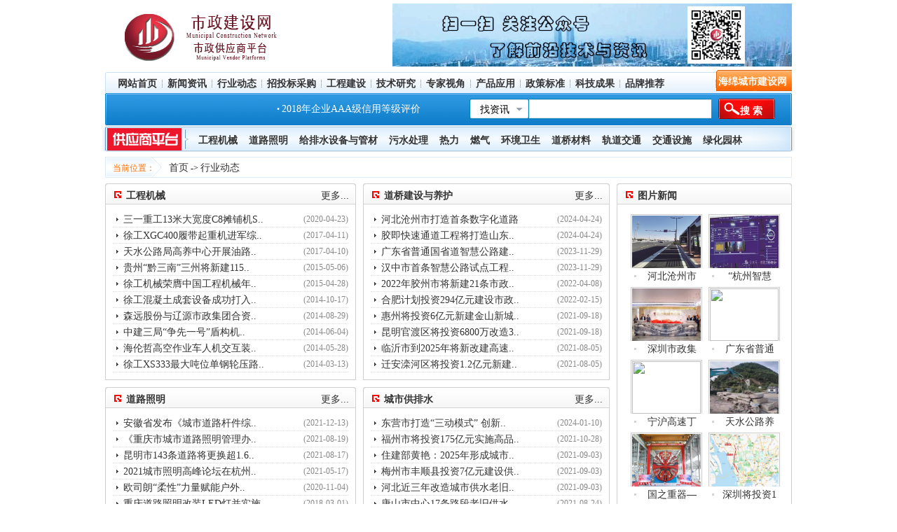

--- FILE ---
content_type: text/html; charset=gb2312
request_url: http://www.zgszjs.com/news/list.php?fid=47
body_size: 11530
content:
<!DOCTYPE html PUBLIC "-//W3C//DTD XHTML 1.0 Transitional//EN" "http://www.w3.org/TR/xhtml1/DTD/xhtml1-transitional.dtd">
<html xmlns="http://www.w3.org/1999/xhtml">

<head>
<title>行业动态 </title>
<link rel="stylesheet" type="text/css" href="http://www.zgszjs.com/images/blue/style.css">
<link rel="stylesheet" type="text/css" href="http://www.zgszjs.com/images/blue/cms.css">
<meta http-equiv="Content-Type" content="text/html; charset=gb2312">
<meta name="keywords" content="]">
<meta name="description" content="">
</head>
<SCRIPT LANGUAGE="JavaScript">
//屏蔽可忽略的js脚本错误
function killErr(){
	return true;
}
window.onerror=killErr;
</SCRIPT>

<SCRIPT LANGUAGE="JavaScript" src="http://www.zgszjs.com/images/default/inc.js"></SCRIPT>
<SCRIPT LANGUAGE="JavaScript" src="http://www.zgszjs.com/images/default/default.js"></SCRIPT>
<SCRIPT LANGUAGE="JavaScript" src="http://www.zgszjs.com/images/default/swfobject.js"></SCRIPT>
<SCRIPT LANGUAGE="JavaScript" src="http://www.zgszjs.com/images/default/jquery-1.2.6.min.js"></SCRIPT>
<script type="text/javascript" src="http://www.zgszjs.com/images/blue/sliding.js"></script>
<body ondblclick="">

<div class="LogoContainer">
	<div class="logo"><a href="http://www.zgszjs.com"><img src="http://www.zgszjs.com/images/blue/logo.gif"/></a></div>
    <div style="float:right; padding-top:5px;"><img src='http://www.zgszjs.com/upload_files/label/1_20210918110949_JUNFJUI0JUIxJUVBJUNDJUUyLTE=.gif'  width='570'  height='90'  border='0' /></div>
</div>
<ul id="MainMenu">

	<li onmouseover="click_head_menu(this,0)"class="begin" id="Li0"><a href="http://www.zgszjs.com/">网站首页</a></li>

	<li onmouseover="click_head_menu(this,1)" id="Li1"><a href="http://www.zgszjs.com/news/list.php?fid=1">新闻资讯</a></li>

	<li onmouseover="click_head_menu(this,2)" id="Li2"><a href="http://www.zgszjs.com/news/list.php?fid=47">行业动态</a></li>

	<li onmouseover="click_head_menu(this,3)" id="Li3"><a href="http://www.zgszjs.com/news/list.php?fid=32">招投标采购</a></li>

	<li onmouseover="click_head_menu(this,4)" id="Li4"><a href="http://www.zgszjs.com/news/list.php?fid=46">工程建设</a></li>

	<li onmouseover="click_head_menu(this,5)" id="Li5"><a href="http://www.zgszjs.com/news/list.php?fid=31">技术研究</a></li>

	<li onmouseover="click_head_menu(this,6)" id="Li6"><a href="http://www.zgszjs.com/news/list.php?fid=48">专家视角</a></li>

	<li onmouseover="click_head_menu(this,7)" id="Li7"><a href="http://www.zgszjs.com/news/list.php?fid=34">产品应用</a></li>

	<li onmouseover="click_head_menu(this,8)" id="Li8"><a href="http://www.zgszjs.com/news/list.php?fid=35">政策标准</a></li>

	<li onmouseover="click_head_menu(this,9)" id="Li9"><a href="http://www.zgszjs.com/news/list.php?fid=33">科技成果</a></li>

	<li onmouseover="click_head_menu(this,10)" id="Li10"><a href="http://www.zgszjs.com/hy/index.php">品牌推荐</a></li>

<SCRIPT LANGUAGE="JavaScript">
<!--
function click_head_menu(obj,num){
	oo=document.getElementById("MainMenu").getElementsByTagName('li');
	for(var i=0;i<oo.length;i++){
		oo[i].className='';
	}
	document.getElementById('Li0').className='begin';
	obj.className='choose';	
	nextnum = num + 1;
	document.getElementById('Li'+nextnum).className='next';
}
//-->
</SCRIPT>
<li style='float:right; padding-left:1px ' >
    <a style='padding-left:3px; padding-top:3px; color: #ffffff; background:url(http://www.zgszjs.com/images/yellow/index_over1.gif) left top no-repeat'
        href="http://www.zghmcs.com/" target="_blank">海绵城市建设网</a>
</li>
</ul>
<style>
.hotsearch a{ color:#ffffff}
</style>
<div id="HeadSearch">
    <div class="hotsearch">

<marquee id="affiche" align="left" behavior="scroll" direction="left" height="30" width="440"   loop="-1" scrollamount="5" scrolldelay="100" onMouseOut="this.start()" onMouseOver="this.stop()">
&#8226;&nbsp;<a href="www.zgszjs.com/news/bencandy.php?&fid=80&id=12157" target="_blank" 
style=";">2018年企业AAA级信用等级评价工作启动</a>&nbsp;&#8226;


&#8226;&nbsp;<a href="www.zgszjs.com/news/bencandy.php?&fid=80&id=12157" target="_blank" 
style=";">2018年企业AAA级信用等级评价工作启动</a>&nbsp;&#8226;

</marquee>
   

                
 
    
    </div>
    
<form  name="form2" method="POST" target="_blank" action="http://www.zgszjs.com/news/search.php?action=search" id="main_serach" onsubmit="return checksearch(this)">
	<div class="cont1">
    	<div class="selectcont">
            <div id="showselect" class="unselect" onClick="displaymore()">找资讯</div>
            <div id="listselect" style="display:none;">
                <a href="javascript:;" onClick="change_search_menu('company','找商家',this)">找商家</a>
                <a href="javascript:;" onClick="change_search_menu('news','找资讯',this)">找资讯</a>
            </div>
        </div> 
        <br/>
    </div>
    <div class="keyword">
    	<input type="text" value="" name="keyword" id="keyword"/>
    </div>
    <div class="search_sub">
    	<input type="submit" name="Submit" id="subbtn" value="搜 索"/>
    </div>
	<div style="clear:both;"></div>
</form>
</div>
<div class="NewsMenu">
  <div class="Menucont">
    <div class="logo"><a href="/hy/index.php" target="_blank"><img src="http://www.zgszjs.com/images/blue/news/logo.gif"></a></div>
     <ul class="menu">
             <li class="begin">
         <a href="/hy/list.php?fid=1" target="_blank"><span>工程机械</span></a>    
         <a href="/hy/list.php?fid=2" target="_blank">道路照明</a>    
        <a href="/hy/list.php?fid=3" target="_blank">给排水设备与管材</a>    
        <a href="/hy/list.php?fid=4" target="_blank">污水处理</a>    
        <a href="/hy/list.php?fid=5" target="_blank">热力</a>
        <a href="/hy/list.php?fid=6" target="_blank">燃气</a>
        <a href="/hy/list.php?fid=7" target="_blank"><span>环境卫生</span></a>
        <a href="/hy/list.php?fid=10" target="_blank">道桥材料</a>
        <a href="/hy/list.php?fid=8" target="_blank">轨道交通</a>
        <a href="/hy/list.php?fid=156" target="_blank">交通设施</a>
        <a href="/hy/list.php?fid=9" target="_blank">绿化园林</a>
       
    
    </div>
</div>
<script language="javascript">
	function checksearch(obj){
		if(document.getElementById("keyword").value==''){
			alert('关键字不能为空!');
			return false;
		}
	}
	function displaymore(){
		document.getElementById("listselect").style.display="block";
		document.getElementById("showselect").className="onclick";
	}
	function hiddendiv(words){
		document.getElementById(words).style.display="none";
		document.getElementById("showselect").className="unselect";
	}
   function change_search_menu(id,words,obj){

		document.getElementById('subbtn').value=words;
		document.getElementById('showselect').innerHTML = words;
		document.getElementById("showselect").className="unselect";
		document.getElementById("listselect").style.display="none";
		
		var alinks=document.getElementById('listselect').getElementsByTagName('a');
		for(var i=0;i<alinks.length;i++){
			alinks[i].className='';
		}								
		obj.className='ck';
		if(id=='2'){
			document.getElementById('main_serach').action="http://www.zgszjs.com/buy/search.php?action=search&mid=1";
		}else if(id=='1'){
			document.getElementById('main_serach').action="http://www.zgszjs.com/sell/search.php?action=search&mid=1";
		}else if(id=='company'){
			document.getElementById('main_serach').action="http://www.zgszjs.com/hy/search.php?action=search";
		}else if(id=='jobs'){
			document.getElementById('main_serach').action="http://www.zgszjs.com/hr/search.php?action=search&mid=1";
		}else if(id=='zh'){
			document.getElementById('main_serach').action="http://www.zgszjs.com/showroom/search.php?action=search&mid=1";
		}else if(id=='news'){
			document.getElementById('main_serach').action="http://www.zgszjs.com/news/search.php?action=search";
		}
   }
</script>
<SCRIPT LANGUAGE="JavaScript">
<!--//目的是为了做风格方便
document.write('<div class="wrap" onmouseover=hiddendiv("listselect")>');
//-->
</SCRIPT>

<div id="nav_guide">
	<div class="t1">当前位置：</div><div class="t2"><a href="/">首页</a>  -&gt; <A href='list.php?fid=47'>行业动态</A> </div>
</div>

 <!--
-->
<link rel="stylesheet" type="text/css" href="http://www.zgszjs.com/images/blue/news/list.css">
<table width="100%" border="0" cellspacing="0" cellpadding="0" class="MainContainer">
  <tr>
    <td class="main">
      <table width="100%" border="0" cellspacing="0" cellpadding="0" class="showsorts">

        <tr> 

          <td  class="tdL">
          	<div class="dragcont">
            	<div class="head">                   
                  <span class="tag"><a href="list.php?fid=51">工程机械</A></span> 
                  <span class="more"><a href="list.php?fid=51">更多...</A></span> 
                </div>
                <div class="cont">

					<div class="list"><a href="bencandy.php?fid=51&id=12281" title="三一重工13米大宽度C8摊铺机SSP130C-8下线">三一重工13米大宽度C8摊铺机S..</a><span>(2020-04-23)</span></div>

					<div class="list"><a href="bencandy.php?fid=51&id=11799" title="徐工XGC400履带起重机进军综合管廊吊装领域">徐工XGC400履带起重机进军综..</a><span>(2017-04-11)</span></div>

					<div class="list"><a href="bencandy.php?fid=51&id=11794" title="天水公路局高养中心开展油路修补工作">天水公路局高养中心开展油路..</a><span>(2017-04-10)</span></div>

					<div class="list"><a href="bencandy.php?fid=51&id=11181" title="贵州“黔三南”三州将新建1150公里高速公路">贵州“黔三南”三州将新建115..</a><span>(2015-05-06)</span></div>

					<div class="list"><a href="bencandy.php?fid=51&id=11162" title="徐工机械荣膺中国工程机械年度产品TOP50金手指奖 ">徐工机械荣膺中国工程机械年..</a><span>(2015-04-28)</span></div>

					<div class="list"><a href="bencandy.php?fid=51&id=10718" title="徐工混凝土成套设备成功打入刚果金市场">徐工混凝土成套设备成功打入..</a><span>(2014-10-17)</span></div>

					<div class="list"><a href="bencandy.php?fid=51&id=10551" title="森远股份与辽源市政集团合资成立路桥工程公司">森远股份与辽源市政集团合资..</a><span>(2014-08-29)</span></div>

					<div class="list"><a href="bencandy.php?fid=51&id=10278" title="中建三局“争先一号”盾构机下线 总投资4300万">中建三局“争先一号”盾构机..</a><span>(2014-06-04)</span></div>

					<div class="list"><a href="bencandy.php?fid=51&id=10266" title="海伦哲高空作业车人机交互装置与方法获国家发明专利">海伦哲高空作业车人机交互装..</a><span>(2014-05-28)</span></div>

					<div class="list"><a href="bencandy.php?fid=51&id=9925" title="徐工XS333最大吨位单钢轮压路机实现销售">徐工XS333最大吨位单钢轮压路..</a><span>(2014-03-13)</span></div>
	
                </div>
            </div>
          </td>

          <td  class="tdR">
          	<div class="dragcont">
            	<div class="head">                   
                  <span class="tag"><a href="list.php?fid=52">道桥建设与养护</A></span> 
                  <span class="more"><a href="list.php?fid=52">更多...</A></span> 
                </div>
                <div class="cont">

					<div class="list"><a href="bencandy.php?fid=52&id=12650" title="河北沧州市打造首条数字化道路">河北沧州市打造首条数字化道路</a><span>(2024-04-24)</span></div>

					<div class="list"><a href="bencandy.php?fid=52&id=12649" title="胶即快速通道工程将打造山东首条智慧一级公路示范工程">胶即快速通道工程将打造山东..</a><span>(2024-04-24)</span></div>

					<div class="list"><a href="bencandy.php?fid=52&id=12639" title="广东省普通国省道智慧公路建设指南（试行）发布">广东省普通国省道智慧公路建..</a><span>(2023-11-29)</span></div>

					<div class="list"><a href="bencandy.php?fid=52&id=12637" title="汉中市首条智慧公路试点工程建成投用">汉中市首条智慧公路试点工程..</a><span>(2023-11-29)</span></div>

					<div class="list"><a href="bencandy.php?fid=52&id=12601" title="2022年胶州市将新建21条市政道路">2022年胶州市将新建21条市政..</a><span>(2022-04-08)</span></div>

					<div class="list"><a href="bencandy.php?fid=52&id=12597" title="合肥计划投资294亿元建设市政道路桥梁工程">合肥计划投资294亿元建设市政..</a><span>(2022-02-15)</span></div>

					<div class="list"><a href="bencandy.php?fid=52&id=12560" title="惠州将投资6亿元新建金山新城5条市政道路">惠州将投资6亿元新建金山新城..</a><span>(2021-09-18)</span></div>

					<div class="list"><a href="bencandy.php?fid=52&id=12559" title="昆明官渡区将投资6800万改造35条市政道路">昆明官渡区将投资6800万改造3..</a><span>(2021-09-18)</span></div>

					<div class="list"><a href="bencandy.php?fid=52&id=12529" title=" 临沂市到2025年将新改建高速公路260公里 省道300公里"> 临沂市到2025年将新改建高速..</a><span>(2021-08-05)</span></div>

					<div class="list"><a href="bencandy.php?fid=52&id=12528" title="迁安滦河区将投资1.2亿元新建4条道路">迁安滦河区将投资1.2亿元新建..</a><span>(2021-08-05)</span></div>
	
                </div>
            </div>
          </td>

        </tr>

        <tr> 

          <td  class="tdL">
          	<div class="dragcont">
            	<div class="head">                   
                  <span class="tag"><a href="list.php?fid=53">道路照明</A></span> 
                  <span class="more"><a href="list.php?fid=53">更多...</A></span> 
                </div>
                <div class="cont">

					<div class="list"><a href="bencandy.php?fid=53&id=12591" title="安徽省发布《城市道路杆件综合设置技术标准》">安徽省发布《城市道路杆件综..</a><span>(2021-12-13)</span></div>

					<div class="list"><a href="bencandy.php?fid=53&id=12540" title="《重庆市城市道路照明管理办法》论证会召开">《重庆市城市道路照明管理办..</a><span>(2021-08-19)</span></div>

					<div class="list"><a href="bencandy.php?fid=53&id=12532" title="昆明市143条道路将更换超1.6万个光源 ">昆明市143条道路将更换超1.6..</a><span>(2021-08-17)</span></div>

					<div class="list"><a href="bencandy.php?fid=53&id=12503" title="2021城市照明高峰论坛在杭州圆满召开">2021城市照明高峰论坛在杭州..</a><span>(2021-05-17)</span></div>

					<div class="list"><a href="bencandy.php?fid=53&id=12405" title="欧司朗“柔性”力量赋能户外照明">欧司朗“柔性”力量赋能户外..</a><span>(2020-11-04)</span></div>

					<div class="list"><a href="bencandy.php?fid=53&id=11957" title="重庆道路照明改装LED灯并实施集中控制">重庆道路照明改装LED灯并实施..</a><span>(2018-03-01)</span></div>

					<div class="list"><a href="bencandy.php?fid=53&id=11953" title="《大同市城市照明专项规划（2017-2030）》批前公示">《大同市城市照明专项规划（2..</a><span>(2018-02-23)</span></div>

					<div class="list"><a href="bencandy.php?fid=53&id=11761" title="征求行业标准《风光互补路灯装置（征求意见稿）》的意见">征求行业标准《风光互补路灯..</a><span>(2017-03-20)</span></div>

					<div class="list"><a href="bencandy.php?fid=53&id=11605" title="大连市将投资2000万元建设市政景观照明">大连市将投资2000万元建设市..</a><span>(2016-03-21)</span></div>

					<div class="list"><a href="bencandy.php?fid=53&id=11592" title="桂林实施完成1199盏路灯节能化改造工程">桂林实施完成1199盏路灯节能..</a><span>(2015-12-18)</span></div>
	
                </div>
            </div>
          </td>

          <td  class="tdR">
          	<div class="dragcont">
            	<div class="head">                   
                  <span class="tag"><a href="list.php?fid=54">城市供排水</A></span> 
                  <span class="more"><a href="list.php?fid=54">更多...</A></span> 
                </div>
                <div class="cont">

					<div class="list"><a href="bencandy.php?fid=54&id=12646" title="东营市打造“三动模式” 创新窨井盖安全管理新路径">东营市打造“三动模式” 创新..</a><span>(2024-01-10)</span></div>

					<div class="list"><a href="bencandy.php?fid=54&id=12582" title="福州市将投资175亿元实施高品质饮用水工程">福州市将投资175亿元实施高品..</a><span>(2021-10-28)</span></div>

					<div class="list"><a href="bencandy.php?fid=54&id=12548" title="住建部黄艳：2025年形成城市排水防涝工程体系">住建部黄艳：2025年形成城市..</a><span>(2021-09-03)</span></div>

					<div class="list"><a href="bencandy.php?fid=54&id=12547" title="梅州市丰顺县投资7亿元建设供水工程">梅州市丰顺县投资7亿元建设供..</a><span>(2021-09-03)</span></div>

					<div class="list"><a href="bencandy.php?fid=54&id=12545" title=" 河北近三年改造城市供水老旧管网1503公里"> 河北近三年改造城市供水老旧..</a><span>(2021-09-03)</span></div>

					<div class="list"><a href="bencandy.php?fid=54&id=12543" title="唐山市中心17条路段老旧供水管网将改造">唐山市中心17条路段老旧供水..</a><span>(2021-08-24)</span></div>

					<div class="list"><a href="bencandy.php?fid=54&id=12538" title="荆州区将投资1.8亿元建设城南污水处理厂二期工程">荆州区将投资1.8亿元建设城南..</a><span>(2021-08-17)</span></div>

					<div class="list"><a href="bencandy.php?fid=54&id=12530" title="胶州市将启动197个村庄和56个小区供水管网改建">胶州市将启动197个村庄和56个..</a><span>(2021-08-17)</span></div>

					<div class="list"><a href="bencandy.php?fid=54&id=12523" title="长春市将投资1700万元改造老旧管网">长春市将投资1700万元改造老..</a><span>(2021-08-02)</span></div>

					<div class="list"><a href="bencandy.php?fid=54&id=12517" title="吉安市青原区投入1.84亿元改造雨污管网">吉安市青原区投入1.84亿元改..</a><span>(2021-07-21)</span></div>
	
                </div>
            </div>
          </td>

        </tr>

        <tr> 

          <td  class="tdL">
          	<div class="dragcont">
            	<div class="head">                   
                  <span class="tag"><a href="list.php?fid=55">热力与燃气</A></span> 
                  <span class="more"><a href="list.php?fid=55">更多...</A></span> 
                </div>
                <div class="cont">

					<div class="list"><a href="bencandy.php?fid=55&id=12643" title="沈阳市将改造200公里燃气老旧管网">沈阳市将改造200公里燃气老旧..</a><span>(2024-01-10)</span></div>

					<div class="list"><a href="bencandy.php?fid=55&id=12552" title="山西省将强制改造满30年城镇燃气管网">山西省将强制改造满30年城镇..</a><span>(2021-09-14)</span></div>

					<div class="list"><a href="bencandy.php?fid=55&id=12546" title="南昌市累计改造老旧燃气管网724公里">南昌市累计改造老旧燃气管网7..</a><span>(2021-09-03)</span></div>

					<div class="list"><a href="bencandy.php?fid=55&id=12524" title="十堰城区启动燃气管网更新改造 首期投入2亿元">十堰城区启动燃气管网更新改..</a><span>(2021-08-05)</span></div>

					<div class="list"><a href="bencandy.php?fid=55&id=12445" title="沈阳市今年将新改建燃气管网200公里">沈阳市今年将新改建燃气管网2..</a><span>(2021-02-19)</span></div>

					<div class="list"><a href="bencandy.php?fid=55&id=12419" title="沈阳已完成新建改造燃气管网258.6公里">沈阳已完成新建改造燃气管网2..</a><span>(2020-12-10)</span></div>

					<div class="list"><a href="bencandy.php?fid=55&id=12387" title="临沂市今年投资7亿元建设集中供热管网">临沂市今年投资7亿元建设集中..</a><span>(2020-10-23)</span></div>

					<div class="list"><a href="bencandy.php?fid=55&id=12349" title="黑龙江规划2年内新增供热面积5000万平方米">黑龙江规划2年内新增供热面积..</a><span>(2020-08-13)</span></div>

					<div class="list"><a href="bencandy.php?fid=55&id=12329" title="《沈阳市老旧燃气供水管网改造实施方案》发布">《沈阳市老旧燃气供水管网改..</a><span>(2020-07-01)</span></div>

					<div class="list"><a href="bencandy.php?fid=55&id=12194" title="郑州将启动改造约60公里老旧热力管网">郑州将启动改造约60公里老旧..</a><span>(2019-04-04)</span></div>
	
                </div>
            </div>
          </td>

          <td  class="tdR">
          	<div class="dragcont">
            	<div class="head">                   
                  <span class="tag"><a href="list.php?fid=56">环境卫生</A></span> 
                  <span class="more"><a href="list.php?fid=56">更多...</A></span> 
                </div>
                <div class="cont">

					<div class="list"><a href="bencandy.php?fid=56&id=10604" title="洛阳将建成11个污水处理厂污泥处置工程">洛阳将建成11个污水处理厂污..</a><span>(2014-09-09)</span></div>

					<div class="list"><a href="bencandy.php?fid=56&id=10485" title="吉林长白县投入380万元采购环卫设备">吉林长白县投入380万元采购环..</a><span>(2014-08-12)</span></div>

					<div class="list"><a href="bencandy.php?fid=56&id=10068" title="枣庄市中区投资5000万改善环卫设施">枣庄市中区投资5000万改善环..</a><span>(2014-04-04)</span></div>

					<div class="list"><a href="bencandy.php?fid=56&id=10064" title="昆明3年将将更换1300辆LNG天然气环卫车">昆明3年将将更换1300辆LNG天..</a><span>(2014-04-03)</span></div>

					<div class="list"><a href="bencandy.php?fid=56&id=9932" title="长沙市政府采购中联环卫13台环卫洗扫车">长沙市政府采购中联环卫13台..</a><span>(2014-03-14)</span></div>

					<div class="list"><a href="bencandy.php?fid=56&id=9764" title="天津2014年将投入2亿元升级环卫设备">天津2014年将投入2亿元升级环..</a><span>(2014-01-09)</span></div>

					<div class="list"><a href="bencandy.php?fid=56&id=9692" title="徐工环卫车辆获内蒙古35台共计1300万订单">徐工环卫车辆获内蒙古35台共..</a><span>(2013-12-20)</span></div>

					<div class="list"><a href="bencandy.php?fid=56&id=9664" title="常德投入2000万元采购中联重科40台环卫设备 ">常德投入2000万元采购中联重..</a><span>(2013-12-17)</span></div>

					<div class="list"><a href="bencandy.php?fid=56&id=9620" title="潍坊出台4级除雪防冰应急预案 重点落实责任制">潍坊出台4级除雪防冰应急预案..</a><span>(2013-12-05)</span></div>

					<div class="list"><a href="bencandy.php?fid=56&id=9619" title="衡水市区新添60台新型环卫设备">衡水市区新添60台新型环卫设备</a><span>(2013-12-05)</span></div>
	
                </div>
            </div>
          </td>

        </tr>

        <tr> 

          <td  class="tdL">
          	<div class="dragcont">
            	<div class="head">                   
                  <span class="tag"><a href="list.php?fid=57">绿化景观</A></span> 
                  <span class="more"><a href="list.php?fid=57">更多...</A></span> 
                </div>
                <div class="cont">

					<div class="list"><a href="bencandy.php?fid=57&id=12071" title="《昆明市重要城市道路绿化景观提升导则》发布">《昆明市重要城市道路绿化景..</a><span>(2018-07-04)</span></div>

					<div class="list"><a href="bencandy.php?fid=57&id=11751" title="安阳市今年将推进190个绿化景观项目建设">安阳市今年将推进190个绿化景..</a><span>(2017-03-14)</span></div>

					<div class="list"><a href="bencandy.php?fid=57&id=11746" title="西安将投资28.10亿元完成190个园林绿化项目">西安将投资28.10亿元完成190..</a><span>(2017-03-13)</span></div>

					<div class="list"><a href="bencandy.php?fid=57&id=11223" title="北京2015年将实现道路绿化395万平方米">北京2015年将实现道路绿化395..</a><span>(2015-05-18)</span></div>

					<div class="list"><a href="bencandy.php?fid=57&id=11215" title="西宁南北两山三期绿化工程将启动 总投资22.21亿元">西宁南北两山三期绿化工程将..</a><span>(2015-05-14)</span></div>

					<div class="list"><a href="bencandy.php?fid=57&id=10931" title="珠海将投资2.78亿元建设珠海大道绿化景观工程">珠海将投资2.78亿元建设珠海..</a><span>(2015-01-06)</span></div>

					<div class="list"><a href="bencandy.php?fid=57&id=10756" title="大连为建设生态环境城市明年将植树6000万株">大连为建设生态环境城市明年..</a><span>(2014-10-29)</span></div>

					<div class="list"><a href="bencandy.php?fid=57&id=10608" title="西宁市将建设12公里高速绿化景观走廊工程">西宁市将建设12公里高速绿化..</a><span>(2014-09-10)</span></div>

					<div class="list"><a href="bencandy.php?fid=57&id=10570" title="安徽巢湖市将投资2.05亿元启动六大重点绿化工程">安徽巢湖市将投资2.05亿元启..</a><span>(2014-09-01)</span></div>

					<div class="list"><a href="bencandy.php?fid=57&id=10196" title="珠海将投资3.38亿元实施珠海大道景观绿化工程">珠海将投资3.38亿元实施珠海..</a><span>(2014-05-13)</span></div>
	
                </div>
            </div>
          </td>

          <td  class="tdR">
          	<div class="dragcont">
            	<div class="head">                   
                  <span class="tag"><a href="list.php?fid=58">轨道交通</A></span> 
                  <span class="more"><a href="list.php?fid=58">更多...</A></span> 
                </div>
                <div class="cont">

					<div class="list"><a href="bencandy.php?fid=58&id=12636" title="成都轨道交通线网运营里程突破600公里">成都轨道交通线网运营里程突..</a><span>(2023-11-29)</span></div>

					<div class="list"><a href="bencandy.php?fid=58&id=12629" title="上海轨道交通崇明线“申通号”超大盾构穿越长江口第一隧掘进开启">上海轨道交通崇明线“申通号..</a><span>(2022-12-29)</span></div>

					<div class="list"><a href="bencandy.php?fid=58&id=12568" title="苏州市轨道交通8号线车站装修方案公示">苏州市轨道交通8号线车站装修..</a><span>(2021-09-27)</span></div>

					<div class="list"><a href="bencandy.php?fid=58&id=12567" title="合肥市轨道交通8号线一期首台盾构始发">合肥市轨道交通8号线一期首台..</a><span>(2021-09-27)</span></div>

					<div class="list"><a href="bencandy.php?fid=58&id=12565" title="南通轨道交通最新规划曝光">南通轨道交通最新规划曝光</a><span>(2021-09-27)</span></div>

					<div class="list"><a href="bencandy.php?fid=58&id=12558" title="临沂力争开工首条轨道交通线路和8个高铁站">临沂力争开工首条轨道交通线..</a><span>(2021-09-18)</span></div>

					<div class="list"><a href="bencandy.php?fid=58&id=12554" title="《沈阳市“十四五”城乡建设发展规划》发布">《沈阳市“十四五”城乡建设..</a><span>(2021-09-14)</span></div>

					<div class="list"><a href="bencandy.php?fid=58&id=12550" title="北京市年内计划开通7条地铁线路">北京市年内计划开通7条地铁线..</a><span>(2021-09-03)</span></div>

					<div class="list"><a href="bencandy.php?fid=58&id=12539" title="广州投融资3141亿元发力轨道交通项目建设">广州投融资3141亿元发力轨道..</a><span>(2021-08-19)</span></div>

					<div class="list"><a href="bencandy.php?fid=58&id=12534" title="广佛环线西环段近期开建 全线将新建7座车站">广佛环线西环段近期开建 全线..</a><span>(2021-08-17)</span></div>
	
                </div>
            </div>
          </td>

        </tr>

      </table>
    </td>
    <td class="side">
    	<div class="dragcont">
        	<div class="head"><span class="tag">图片新闻</span></div>
                 <div class="cont" style="height:420px;">	<div style="float:left;margin-left:9px;margin-top:4px;"> 
              <p class=img><a  title="河北沧州市打造首条数字化道路"
 style="display:block;width:100px;height:75px;border:solid #ccc 1px;" href="http://www.zgszjs.com/news/bencandy.php?&fid=52&id=12650" target="_blank" ><img style="width:98px;height:75px;border:1px solid #fff;" src="http://www.zgszjs.com/upload_files/qibosoft_news_/52/1_1713952895_1634827.jpg" border="0"></a></p>
              <p class=title style="text-align:center;"><A HREF="http://www.zgszjs.com/news/bencandy.php?&fid=52&id=12650" title='河北沧州市打造首条数字化道路' target="_blank" title="河北沧州市打造首条数字化道路"
>河北沧州市</A></p>
            </div><div style="float:left;margin-left:9px;margin-top:4px;"> 
              <p class=img><a  title="“杭州智慧市政”打造市政设施管养统管平台"
 style="display:block;width:100px;height:75px;border:solid #ccc 1px;" href="http://www.zgszjs.com/news/bencandy.php?&fid=33&id=12645" target="_blank" ><img style="width:98px;height:75px;border:1px solid #fff;" src="http://www.zgszjs.com/upload_files/qibosoft_news_/33/1_1704850296_5338135.jpg" border="0"></a></p>
              <p class=title style="text-align:center;"><A HREF="http://www.zgszjs.com/news/bencandy.php?&fid=33&id=12645" title='“杭州智慧市政”打造市政设施管养统管平台' target="_blank" title="“杭州智慧市政”打造市政设施管养统管平台"
>“杭州智慧</A></p>
            </div><div style="float:left;margin-left:9px;margin-top:4px;"> 
              <p class=img><a  title="深圳市政集团有限公司（原深圳市市政工程总公司）全新启程"
 style="display:block;width:100px;height:75px;border:solid #ccc 1px;" href="http://www.zgszjs.com/news/bencandy.php?&fid=80&id=12644" target="_blank" ><img style="width:98px;height:75px;border:1px solid #fff;" src="http://www.zgszjs.com/upload_files/qibosoft_news_/80/1_1704850114_4347839.jpg" border="0"></a></p>
              <p class=title style="text-align:center;"><A HREF="http://www.zgszjs.com/news/bencandy.php?&fid=80&id=12644" title='深圳市政集团有限公司（原深圳市市政工程总公司）全新启程' target="_blank" title="深圳市政集团有限公司（原深圳市市政工程总公司）全新启程"
>深圳市政集</A></p>
            </div><div style="float:left;margin-left:9px;margin-top:4px;"> 
              <p class=img><a  title="广东省普通国省道智慧公路建设指南（试行）发布"
 style="display:block;width:100px;height:75px;border:solid #ccc 1px;" href="http://www.zgszjs.com/news/bencandy.php?&fid=52&id=12639" target="_blank" ><img style="width:98px;height:75px;border:1px solid #fff;" src="http://down.qibosoft.com/other/testv6/upload_files//ck/images/1_1701226596_101624.png" border="0"></a></p>
              <p class=title style="text-align:center;"><A HREF="http://www.zgszjs.com/news/bencandy.php?&fid=52&id=12639" title='广东省普通国省道智慧公路建设指南（试行）发布' target="_blank" title="广东省普通国省道智慧公路建设指南（试行）发布"
>广东省普通</A></p>
            </div><div style="float:left;margin-left:9px;margin-top:4px;"> 
              <p class=img><a  title="宁沪高速丁顺：沪宁高速公路东段智慧化改造实践"
 style="display:block;width:100px;height:75px;border:solid #ccc 1px;" href="http://www.zgszjs.com/news/bencandy.php?&fid=31&id=12638" target="_blank" ><img style="width:98px;height:75px;border:1px solid #fff;" src="http://down.qibosoft.com/other/testv6/upload_files//ck/images/1_1701224817_4560547.jpg" border="0"></a></p>
              <p class=title style="text-align:center;"><A HREF="http://www.zgszjs.com/news/bencandy.php?&fid=31&id=12638" title='宁沪高速丁顺：沪宁高速公路东段智慧化改造实践' target="_blank" title="宁沪高速丁顺：沪宁高速公路东段智慧化改造实践"
>宁沪高速丁</A></p>
            </div><div style="float:left;margin-left:9px;margin-top:4px;"> 
              <p class=img><a  title="天水公路养护中心将固体废物利用作防汛应急物资"
 style="display:block;width:100px;height:75px;border:solid #ccc 1px;" href="http://www.zgszjs.com/news/bencandy.php?&fid=34&id=12514" target="_blank" ><img style="width:98px;height:75px;border:1px solid #fff;" src="http://www.zgszjs.com/upload_files/qibosoft_news_/34/1_1626235266_5734253.jpg" border="0"></a></p>
              <p class=title style="text-align:center;"><A HREF="http://www.zgszjs.com/news/bencandy.php?&fid=34&id=12514" title='天水公路养护中心将固体废物利用作防汛应急物资' target="_blank" title="天水公路养护中心将固体废物利用作防汛应急物资"
>天水公路养</A></p>
            </div><div style="float:left;margin-left:9px;margin-top:4px;"> 
              <p class=img><a  title="国之重器——国产最大盾构机（16米级）在铁建重工下线"
 style="display:block;width:100px;height:75px;border:solid #ccc 1px;" href="http://www.zgszjs.com/news/bencandy.php?&fid=33&id=12377" target="_blank" ><img style="width:98px;height:75px;border:1px solid #fff;" src="http://www.zgszjs.com/upload_files/qibosoft_news_/33/1_1601278835_7200928.gif" border="0"></a></p>
              <p class=title style="text-align:center;"><A HREF="http://www.zgszjs.com/news/bencandy.php?&fid=33&id=12377" title='国之重器——国产最大盾构机（16米级）在铁建重工下线' target="_blank" title="国之重器——国产最大盾构机（16米级）在铁建重工下线"
>国之重器—</A></p>
            </div><div style="float:left;margin-left:9px;margin-top:4px;"> 
              <p class=img><a  title="深圳将投资1.7亿元实施G107国道宝安段整治工程"
 style="display:block;width:100px;height:75px;border:solid #ccc 1px;" href="http://www.zgszjs.com/news/bencandy.php?&fid=46&id=12371" target="_blank" ><img style="width:98px;height:75px;border:1px solid #fff;" src="http://www.zgszjs.com/upload_files/qibosoft_news_/46/1_1600911396_7851867.jpg" border="0"></a></p>
              <p class=title style="text-align:center;"><A HREF="http://www.zgszjs.com/news/bencandy.php?&fid=46&id=12371" title='深圳将投资1.7亿元实施G107国道宝安段整治工程' target="_blank" title="深圳将投资1.7亿元实施G107国道宝安段整治工程"
>深圳将投资1</A></p>
            </div></div>

        </div>
        <div class="dragcont mt10"  style="clear:both">
        	<div class="head"><span class="tag">热门文章</span></div>
            <div class="cont">

            	<div class="title"><a href="bencandy.php?fid=52&id=12639"  title="广东省普通国省道智慧公路建设指南（试行）发布">广东省普通国省道智慧公路建设指南..</a></div>

            	<div class="title"><a href="bencandy.php?fid=52&id=12650"  title="河北沧州市打造首条数字化道路">河北沧州市打造首条数字化道路</a></div>

            	<div class="title"><a href="bencandy.php?fid=56&id=7818"  title="广州2年投486亿治理污水 中心城区仅一条河达标">广州2年投486亿治理污水 中心城区仅..</a></div>

            	<div class="title"><a href="bencandy.php?fid=54&id=12646"  title="东营市打造“三动模式” 创新窨井盖安全管理新路径">东营市打造“三动模式” 创新窨井盖..</a></div>

            	<div class="title"><a href="bencandy.php?fid=58&id=12629"  title="上海轨道交通崇明线“申通号”超大盾构穿越长江口第一隧掘进开启">上海轨道交通崇明线“申通号”超大..</a></div>

            	<div class="title"><a href="bencandy.php?fid=54&id=11613"  title="三亚市地下综合管廊工程海棠湾示范段建设已进入收尾阶段">三亚市地下综合管廊工程海棠湾示范..</a></div>

            	<div class="title"><a href="bencandy.php?fid=55&id=7879"  title="北京“煤改电”今年将覆盖东西城区">北京“煤改电”今年将覆盖东西城区</a></div>

            	<div class="title"><a href="bencandy.php?fid=52&id=6969"  title="河北青龙县将投30.76亿建设大冷公路">河北青龙县将投30.76亿建设大冷公路</a></div>

            </div>
        </div>
        <div class="dragcont mt10" style="clear:both">
        	<div class="head"><span class="tag">最新文章</span></div>
            <div class="cont">

            	<div class="title"><a href="bencandy.php?fid=52&id=12650"  title="河北沧州市打造首条数字化道路">河北沧州市打造首条数字化道路</a></div>

            	<div class="title"><a href="bencandy.php?fid=52&id=12649"  title="胶即快速通道工程将打造山东首条智慧一级公路示范工程">胶即快速通道工程将打造山东首条智..</a></div>

            	<div class="title"><a href="bencandy.php?fid=54&id=12646"  title="东营市打造“三动模式” 创新窨井盖安全管理新路径">东营市打造“三动模式” 创新窨井盖..</a></div>

            	<div class="title"><a href="bencandy.php?fid=55&id=12643"  title="沈阳市将改造200公里燃气老旧管网">沈阳市将改造200公里燃气老旧管网</a></div>

            	<div class="title"><a href="bencandy.php?fid=52&id=12639"  title="广东省普通国省道智慧公路建设指南（试行）发布">广东省普通国省道智慧公路建设指南..</a></div>

            	<div class="title"><a href="bencandy.php?fid=52&id=12637"  title="汉中市首条智慧公路试点工程建成投用">汉中市首条智慧公路试点工程建成投用</a></div>

            	<div class="title"><a href="bencandy.php?fid=58&id=12636"  title="成都轨道交通线网运营里程突破600公里">成都轨道交通线网运营里程突破600公..</a></div>

            	<div class="title"><a href="bencandy.php?fid=58&id=12629"  title="上海轨道交通崇明线“申通号”超大盾构穿越长江口第一隧掘进开启">上海轨道交通崇明线“申通号”超大..</a></div>

            </div>
        </div>
    </td>
  </tr>
</table>

<!--
-->
<div id="footer" style="clear:both;">
	    	<a href="/news/bencandy.php?fid=44&id=1246">关于我们</a> |
        <a href="/news/bencandy.php?fid=76&id=1248">广告征订</a> |
      <a href="/news/bencandy.php?fid=77&id=1247">信息投放</a> |
      <a href="news/bencandy.php?fid=78&id=1336">客服中心</a>| 
 电话：13522012037     邮箱：zgsz11@126.com
   
  
   <div style=\"text-align:center;\">   <br/>
京公网安备11010802011437号               
京ICP备12041055号 
</div>

      Copyright@http://www.zgszjs.com all rights reserved <a href="http://www.miibeian.gov.cn" target="_blank"></a> 
      <br>

</div>
</div>
<SCRIPT LANGUAGE="JavaScript">
<!--
	function check_search(obj){
		if(document.getElementById("fkeyword").value==''){
			alert('关键字不能为空!');
			return false;
		}
	}
function selectsearch(theA,word){
	obj=document.getElementById("selectsearch").getElementsByTagName("a");
	for(var i=0;i< obj.length;i++ ){
		obj[i].className='';
	}
	theA.className='choose';
		if(word=='sell'){
			document.getElementById('main_a_serach').action="http://www.zgszjs.com/sell/search.php?action=search&mid=1";
		}else if(word=='buy'){
			document.getElementById('main_a_serach').action="http://www.zgszjs.com/buy/search.php?action=search&mid=1";
		}else if(word=='company'){
			document.getElementById('main_a_serach').action="http://www.zgszjs.com/hy/search.php?action=search";
		}else if(word=='job'){
			document.getElementById('main_a_serach').action="http://www.zgszjs.com/hr/search.php?action=search&mid=1";
		}else if(word=='zh'){
			document.getElementById('main_a_serach').action="http://www.zgszjs.com/showroom/search.php?action=search&mid=1";
		}else if(word=='news'){
			document.getElementById('main_a_serach').action="http://www.zgszjs.com/news/search.php?action=search&";
		}
}
//-->
</SCRIPT>
<SCRIPT LANGUAGE="JavaScript">
<!--
clickEdit.init();
//-->
</SCRIPT>

<SCRIPT LANGUAGE="JavaScript">
<!--//目的是为了做风格方便
document.write('</div>');
//-->
</SCRIPT>
<!-- zgszjs.com Baidu tongji analytics
<script type="text/javascript">
var _bdhmProtocol = (("https:" == document.location.protocol) ? " https://" : " http://");document.write(unescape("%3Cscript src='" + _bdhmProtocol + "hm.baidu.com/h.js%3Fe65134dcb78dec1ac5d1dc04f87e274e' type='text/javascript'%3E%3C/script%3E"));</script> -->
<script type="text/javascript">var cnzz_protocol = (("https:" == document.location.protocol) ? " https://" : " http://");document.write(unescape("%3Cspan id='cnzz_stat_icon_1000232093'%3E%3C/span%3E%3Cscript src='" + cnzz_protocol + "s22.cnzz.com/z_stat.php%3Fid%3D1000232093%26show%3Dpic1' type='text/javascript'%3E%3C/script%3E"));</script>
</body>
</html>

 

--- FILE ---
content_type: text/css
request_url: http://www.zgszjs.com/images/blue/style.css
body_size: 2738
content:
/*样式初始化*/
body, form, ul, li, p, dl, dd, dt ,h,td,th,h3{
	margin: 0;
	padding: 0;
}
li,ul{
	list-style: none;
}
td{
	color: #333333;
	VERTICAL-ALIGN: top;
}
input,textarea{
	border:1px solid #ccc;
}
img{
	border:0;
}
a{ font-size:14px;}
a:link {
	color: #333333;
	text-decoration: none;
}
a:visited {
	text-decoration: none;
	color: #333333;
}
a:hover {
	text-decoration: underline;
	color: #4E667B;
}
a:active {
	text-decoration: none;
}
body{
	font-size:12px;
}
.wrap{
	width:980px;
	margin:auto;
	padding-top:3px;
}
.mt10{
	margin-top:10px;
}
/*******************************************网站头部************************************/
/*
*顶部样式
*/
.TopContainer{
	height:26px;
	width:980px;
	margin:auto;
	background:url(topbg.gif) left top repeat-x;
}
.TopContainer .toplogin{
	height:26px;
	overflow:hidden;
	float:left;	
	padding-left:35px;
	background:url(topicon.gif) 8px 8px no-repeat;
}
.TopContainer .toplogin div{
	float:left;
	padding-right:10px;
	line-height:30px;
}

#Tab23,#Tab24,#Tab25,#Tab26,#Tab27,#Tab28,#Tab29,#Tab30{ font-size:14px; padding-bottom:0px; padding-top:0px;}
.TopContainer .toplogin div a{
	color:#005BC2
}
.TopContainer .toplogin div span{
	color:#FF6A00;
}
.TopContainer .toplogin .login_input{
	width:100px;
	height:15px;
	margin-top:3px;
	margin-right:5px;
}
.TopContainer .toplogin .login_sub{
	margin-top:3px;
	color:#FF6A00;
	height:20px;
	line-height:20px;
	background:#FFF;
}
#top_help,#top_link{
	float:right;
	height:26px;
	overflow:hidden;
	line-height:30px;
}
#top_help{
	color:#FF6A00;
	padding:0 10px 0 10px;
}
/*
* logo样式
*/
.LogoContainer{
	width:980px;
	height:100px;
	margin:auto;
	overflow:hidden;
}
.LogoContainer .logo{
	float:left;
}
.LogoContainer .logo_menu{
	float:right;
	padding-top:5px;
	height:65px;
	overflow:hidden;
	padding-left:12px;
	background:url(topmbg.gif) left 8px no-repeat;
}
.LogoContainer .logo_menu a{
	display:block;
	width:82px;
	text-align:center;
	padding-top:50px;
	float:left;
}

#MainMenu{
	width:970px;
	height:33px;	
	padding-left:10px;
	overflow:hidden;
	margin:auto;
	background:url(menubg.gif) center top no-repeat;
}
#MainMenu li{
	float:left;
	padding-left:8px;
	background:url(mspacing.gif) left 14px no-repeat;
}
#MainMenu li a{
	display:block;
	padding:6px 7px 0 0;
	line-height:27px;	
	font-size:14px;
	font-weight:bold;
}
#MainMenu li a:hover{
	text-decoration:none;
}
#MainMenu li.begin,#MainMenu li.next{
	background:none;
}
#MainMenu li.choose{
	background:url(mchoose.gif) left top no-repeat;
}
#MainMenu li.choose a{
	background:url(mchoose.gif) right top no-repeat;	
	color:#FFF;
}
/*
* 搜索样式
*/
#HeadSearch{
	width:980px;
	margin:auto;
	background:url(searchbg.gif) center top no-repeat;
	position:relative;
}
#HeadSearch .cont1{
	float:left;
	width:120px;
	paddding:7px 10px 0 20px;
}
#HeadSearch .cont1 .selectcont{
	position:absolute;
	width:85px;
	left:520px;
	top:8px;
	z-index:1000;
}
#showselect{
	height:29px;
	overflow:hidden;
	line-height:32px;
	padding-left:15px;
	font-size:14px;
	cursor:pointer;
}
#HeadSearch .cont1 .selectcont .unselect{
	background:url(select.gif) center top no-repeat;
}
#HeadSearch .cont1 .selectcont .onclick{
	background:url(select.gif) center -30px no-repeat;
}
#listselect{
	background:url(select.gif) center bottom no-repeat;
	padding-bottom:2px;
}
#listselect a{
	display:block;
	height:29px;
	overflow:hidden;
	line-height:32px;
	padding-left:15px;
	font-size:14px;
	background:url(select.gif) center -60px no-repeat;
}
#listselect a.ck{
	background:url(select.gif) center -89px no-repeat;
	color:red;
}
#listselect a:hover{
	background:url(select.gif) center -119px no-repeat;
	color:#FFF;
	text-decoration:none;
}
#HeadSearch .keyword{
	float:left;
	width:255px;
	height:38px;
	padding:8px 5px 0 35px;
	background:url(keywordinput.gif) left 8px no-repeat;	
}
#HeadSearch .keyword input{
	width:255px;
	height:29px;
	line-height:29px;
	border:0;
	background:none;	
}
#HeadSearch .search_sub{
	float:left;
	padding:8px 10px 0 10px;
}
#HeadSearch .search_sub input{
	border:0;
	width:81px;
	height:29px;
	background:url(searchsub.gif) left top no-repeat;
	text-align:left;
	padding-left:31px;
	line-height:32px;
	font-weight:bold;
	font-size:14px;
	color:#FFF;
	cursor:pointer;
}
#HeadSearch .hotsearch{
	float:left;
	width:440px;
	height:46px;
	overflow:hidden;
	padding-left:10px;
	color:#FFF;
	line-height:45px;
}
/*
* 搜索样式

#HeadSearch{
	width:980px;
	margin:auto;
	background:url(searchbg.gif) center top no-repeat;
	position:relative;
}
#HeadSearch .select{
	width:85px;
	padding:7px 10px 0 20px;
}
#HeadSearch .select .selectcont{
	position:absolute;
	width:85px;
}
#showselect{
	height:29px;
	overflow:hidden;
	line-height:32px;
	padding-left:15px;
	font-size:14px;
	cursor:pointer;
}
#HeadSearch .select .selectcont .unselect{
	background:url(select.gif) center top no-repeat;
}
#HeadSearch .select .selectcont .onclick{
	background:url(select.gif) center -30px no-repeat;
}
#listselect{
	background:url(select.gif) center bottom no-repeat;
	padding-bottom:2px;
}
#listselect a{
	display:block;
	height:29px;
	overflow:hidden;
	line-height:32px;
	padding-left:15px;
	font-size:14px;
	background:url(select.gif) center -60px no-repeat;
}
#listselect a.ck{
	background:url(select.gif) center -89px no-repeat;
	color:red;
}
#listselect a:hover{
	background:url(select.gif) center -119px no-repeat;
	color:#FFF;
	text-decoration:none;
}
#HeadSearch .keyword{
	height:46px;
	padding:7px 10px 0 5px;
	background:url(keywordinput.gif) left 7px no-repeat;
}
#HeadSearch .keyword input{
	border:0;
	width:385px;
	height:29px;
	overflow:hidden;	
	line-height:29px;
	background:none;
}
#HeadSearch .search_sub{
	width:85px;
	padding-top:7px;
}
#HeadSearch .search_sub input{
	border:0;
	width:81px;
	height:29px;
	background:url(searchsub.gif) left top no-repeat;
	text-align:left;
	padding-left:31px;
	line-height:32px;
	font-weight:bold;
	font-size:14px;
	color:#FFF;
	cursor:pointer;
}
#HeadSearch .hotsearch{
	height:46px;
	width:360px;
	padding:0 10px 0 10px;
	color:#FFF;
	line-height:45px;
}*/
/*
*网页路径样式
*/
#nav_guide{
	height:28px;
	overflow:hidden;
	border:1px solid #DCEDF9;
	margin:0 auto 8px auto;
	line-height:30px;
}
#nav_guide div{
	float:left;
}
#nav_guide .t1{
	background:url(guide.gif) no-repeat left top;
	padding-left:10px;
	color:#FF6A00;
	width:80px;
}


/*供应商 样式*/
.NewsMenu {
width: 980px;
margin: auto;
height: 42px;
position: relativ;
}
.Menucont {
height: 42px;
width: 990px;
background: url(news/menubg.gif) center top no-repeat;
overflow: hidden;
margin-left: -5px;
}
.Menucont .logo {
width: 110px;
float: left;
padding: 4px 0 0 8px;
}
.Menucont .menu {
height: 40px;
float: left;
padding: 2px 0 0 5px;
background: url(news/spacing1.gif) left 6px no-repeat;
}
.Menucont .menu li.begin {
background: none;
}
.Menucont .menu li {
height: 32px;
padding-top: 8px;
padding-left: 7px;
line-height: 23px;
float: left;
background: url(news/spacing2.gif) left top no-repeat;
}
.Menucont .menu li a {
display: block;
padding:0 8px;

font-size:14px; font-weight:bolder;
height: 23px;
overflow: hidden;
text-align: center;
float: left;
}
/*
*网页底部
*/
#footer{
	border:1px solid #BED4EA;
	margin-top:13px;
	height:90px;
	background:url(foot_bg.gif) repeat-x bottom;
	padding-left:300px;
	font-size:14px;
	color:#000000;
}
#selectsearch {
	padding-top:10px;
	line-height:40px;
	word-spacing:10px;
}
#selectsearch a{
	font-size:14px;
	text-decoration:none;
	font-weight:bold;
}
#footer .choose{
	color:#952E00;
}
#Footsearchinput{
	height:30px;
	background:url(bsearch.gif) -1px top no-repeat;
}
#Footsearchinput span{
	display:block;
	float:left;
}
#Footsearchinput span.input input{
	width:345px;
	height:25px;
	line-height:25px;
	border:0;
	background:none;
}
#Footsearchinput span.submit input{
	width:85px;
	height:28px;
	line-height:28px;
	border:0;
	background:none;
	color:#952E00;
	font-size:14px;
	font-weight:bold;
	cursor:pointer;
}
/*
*copyright
*/
#copyright{
	margin-top:10px;
	margin-bottom:13px;
	text-align:center;
	line-height:20px;
}


/*********************************************************************
**********************************************************************
AJAX在线编辑DIV容器
这个会员看不到.只是版主管理员才可以看到.这是后台风格
一般不必修改了.修改了会员也看不到
**********************************************************************
*********************************************************************/
#AjaxEditTable{
	border:1px solid #BEDDFF;
	background:#FFF;
}
#AjaxEditTable .head{
	height: 21px;
	background: #DBEAFF;
	border-bottom:1px solid #BEDDFF;
	padding:3px 5px 0 7px;
}
#AjaxEditTable .head a{
	color:#FFF;
}
#AjaxEditTable .head span{
	DISPLAY: block; 
	FLOAT: right;
}
#AjaxEditTable .middle{
	background:#FFF;
	line-height:18px;
	padding:5px;
}
#AjaxEditTable .middle input,#AjaxEditTable .middle textarea{
	border:1px solid #BEDDFF;
	background:#FFF;
}


--- FILE ---
content_type: text/css
request_url: http://www.zgszjs.com/images/blue/news/list.css
body_size: 638
content:
.MainContainer .side{
	width:250px;
	padding-left:10px;
}
.dragcont .head{
	height:30px;
	overflow:hidden;
	background:url(head6.gif) right top no-repeat;
	line-height:35px;
}
.dragcont .head .tag{
	background:url(head6.gif) left top no-repeat;
	float:left;
	padding-left:30px;
	font-size:14px;
	font-weight:bold;	
}
.dragcont .head .more{
	float:right;
	padding-right:10px;	
}
.dragcont .cont{
	border:#D0D0D0 solid 1px;
	border-top:0;
	padding:10px;
	line-height:23px;
}
.showsorts .tdL{
	padding:0 5px 10px 0;
}
.showsorts .tdR{
	padding:0 0 10px 5px;
}
.showsorts .dragcont .cont{
	height:230px;
	overflow:hidden;
}
.dragcont .cont .list{
	height:22px;
	overflow:hidden;
	padding-left:15px;
	border-bottom:#ddd dotted 1px;
	background:url(icon2.gif) 5px 9px no-repeat;
}
.dragcont .cont .list a{
	float:left;
}
.dragcont .cont .list span{
	float:right;
	color:#888;
}
.dragcont .cont .listsort{
	height:30px;
	line-height:30px;
	padding-left:25px;
	font-weight:bold;
	background:url(pointer.gif) 5px 10px no-repeat;
}
.dragcont .cont .title{
	height:23px;
	overflow:hidden;
	padding-left:15px;
	background:url(nd0.gif) 5px 10px no-repeat;
}
.dragcont .cont .lists{
	height:35px;
	line-height:35px;
	overflow:hidden;
	padding-left:15px;
	border-bottom:#ddd dotted 1px;
	background:url(icon2.gif) 5px 15px no-repeat;
}
.dragcont .cont .lists a{
	float:left;
}
.dragcont .cont .lists span{
	float:right;
	color:#888;
}
.dragcont .cont .page{
	line-height:30px;
	text-align:center;
	padding-top:5px;
}
.dragcont .cont .page a{
	border:#DDD solid 1px;
	padding:3px 5px 2px 5px;	
}


--- FILE ---
content_type: application/javascript
request_url: http://www.zgszjs.com/images/blue/sliding.js
body_size: 300
content:
//鐐瑰嚮婊戝姩JS
function ShowTab(theA,Small,main){
	for(var i=Small;i< main;i++ ){
		document.getElementById('Tab'+i).style.display='none';
		document.getElementById('Span'+i).className='';
	}
	document.getElementById('Tab'+theA).style.display='';
	document.getElementById('Span'+theA).className='choose';
}